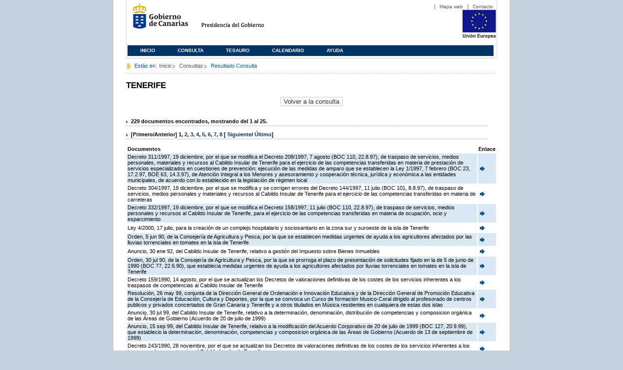

--- FILE ---
content_type: text/html;charset=ISO-8859-1
request_url: https://www3.gobiernodecanarias.org/juriscan/doconsultar.jsp;jsessionid=81D046835987D9D794B4DC46ED29D3ED.ajp13_plata1_appsrv1;jsessionid=7F6ECE437506D042D620F3D3481224F8.ajp13_plata1_appsrv1;jsessionid=0610B3D303C6EF9AFDD14E5962C47B47.ajp13_plata1_appsrv1;jsessionid=E6D0535806CB818F9AED6AF3CD375727.ajp13_plata1_appsrv1;jsessionid=82760F4E537F597158173395AECDF172.ajp13_plata1_appsrv1;jsessionid=0FECD3070F13B5A9053F960B56EC41F7.ajp13_plata1_appsrv1;jsessionid=63E8203CD232848D6219199FAD5352D5.ajp13_plata1_appsrv1;jsessionid=0A9CEDD8C7026052FB76368279CC13D7;jsessionid=DF8FB3090F10C01F003C64CBD6B51207;jsessionid=DF7D375E039D4E1F27920BA101941030;jsessionid=EB990339F12AAC5F16D2DC0CCD7B54E4;jsessionid=F503AEEAA720E6AEBAEF19D6BC1812C3?consultaTermino=2379&d-442930-p=1&restermino=TENERIFE
body_size: 39585
content:









<!DOCTYPE html PUBLIC "-//W3C//DTD XHTML 1.0 Transitional//EN" "http://www.w3.org/TR/xhtml1/DTD/xhtml1-transitional.dtd">



<html xmlns="http://www.w3.org/1999/xhtml" lang="es" xml:lang="es">
<head>
	<!-- InstanceBeginEditable name="doctitle" -->
	<title>Juriscan - Consultas - Gobierno de Canarias</title>
	<link href="https://www.gobiernodecanarias.org/gc/css/estilos.css" rel="stylesheet" type="text/css" media="screen" />
	<link href="https://www.gobiernodecanarias.org/gc/css/imprime.css" rel="stylesheet" type="text/css" media="print" />
	<link href="https://www.gobiernodecanarias.org/gc/css/voz.css" rel="stylesheet" type="text/css" media="aural" />
	<link rel="shortcut icon" href="https://www.gobiernodecanarias.org/gc/img/favicon.png" />
	<meta name="robots" content="all" />
	<meta http-equiv="Content-Type" content="text/html; charset=iso-8859-1">
	<script src="js/jquery.js"></script>
	<!-- InstanceEndEditable -->
<style type="text/css">
		.hidden{display:none}  
 
      .lista img {
		border: 0em;
		text-align: center!important;
	   }
      .lista a {
		text-align: center!important;
	   }	
    </style>

<script type="text/javascript" language="javascript">
function pinta(){
	cual=document.getElementById("_lista").rows;

	for(a=0;a<cual.length;a++){
		color(a);
	}

}
function color(b){
	if(b%2==0) {
		cual[b].style.backgroundColor="#ffffff";
	}else
		cual[b].style.backgroundColor="#dae8f3";

}

function enlace(id) {
	enlace="";
	if(id!=null){
		enlace = "ficha.jsp?id="+id;	
	}
	return enlace;
}

</script>
</head>

<body>
<body onload="pinta()">

<div id="principal_interior">
	<div id="head">
		

<!DOCTYPE html PUBLIC "-//W3C//DTD XHTML 1.0 Transitional//EN" "http://www.w3.org/TR/xhtml1/DTD/xhtml1-transitional.dtd">
<html xmlns="http://www.w3.org/1999/xhtml" lang="es" xml:lang="es">
<head>
	<!-- InstanceBeginEditable name="doctitle" -->
	<title>Juriscan - Gobierno de Canarias</title>
	<link href="https://www.gobiernodecanarias.org/gc/css/estilos.css" rel="stylesheet" type="text/css" media="screen" />
	<link href="https://www.gobiernodecanarias.org/gc/css/imprime.css" rel="stylesheet" type="text/css" media="print" />
	<link href="https://www.gobiernodecanarias.org/gc/css/voz.css" rel="stylesheet" type="text/css" media="aural" />
	<link rel="shortcut icon" href="https://www.gobiernodecanarias.org/gc/img/favicon.png" />
	<!-- InstanceEndEditable -->
	<meta name="robots" content="all" />
	<meta http-equiv="Content-Type" content="text/html; charset=iso-8859-1">	
</head>
<script>
(function(i,s,o,g,r,a,m){i['GoogleAnalyticsObject']=r;i[r]=i[r]||function(){
(i[r].q=i[r].q||[]).push(arguments)},i[r].l=1*new Date();a=s.createElement(o),
m=s.getElementsByTagName(o)[0];a.async=1;a.src=g;m.parentNode.insertBefore(a,m)
})(window,document,'script','//www.google-analytics.com/analytics.js','ga');
ga('create', 'UA-36043669-1', 'gobiernodecanarias.org');
ga('send', 'pageview');
</script>

<body>
	<!-- Inicio Listado superior y buscador -->
	<div id="bloq_menu">
		<div id="listado_superior" >
			<ul>
				<li><a href="http://www.gobcan.es/mapa.htm" target="_blank">Mapa web</a></li>
				<li><a href="contacto.jsp">Contacto</a></li>
			</ul>
		</div>
		<h1>
			<a href="/" title="Le lleva a la p&aacute;gina principal del Gobierno de Canarias">Gobierno de Canarias</a>
		</h1>
		<h2 class="cons-cpg" xml:space="preserve">
			<a accesskey="c" href="index.jsp" shape="rect" title="Le lleva a la página principal de la Presidencia del Gobierno (tecla de acceso: c)" xml:space="preserve">Presidencia del Gobierno</a>
		</h2>
		<div style="width: 353px; float:left; height: 74px;"></div>
		<div style="float: left; height: 74px">
			<a href="http://ec.europa.eu/regional_policy/es/" title="Pol&iacute;tica Regional de la Comisi&oacute;n Europea" target="_blank">
				<img alt="Logo Unión Europea" src="img/UE-color-60.png">
			</a>
		</div>
		<div class="menu">
	      	<ul class="men">
				<li class="inactive" accesskey="1" title="P&aacute;gina principal (tecla de acceso: 1)"><a href="index.jsp">Inicio</a></li>
				<li class="inactive" accesskey="2" title="Consulta (tecla de acceso: 2)"><a href="consultarAvanzada.jsp">Consulta</a></li>
				<li class="inactive" accesskey="3" title="Tesauro (tecla de acceso: 3)"><a href="tesauro.jsp">Tesauro</a></li>
				<li class="inactive" accesskey="4" title="Calendario (tecla de acceso: 4)"><a href="calendario.jsp">Calendario</a></li>
				<li class="inactive" accesskey="5" title="Ayuda (tecla de acceso: 5)"><a href="ayuda.jsp">Ayuda</a></li>
	      	</ul>
      	</div>
	</div>		
<!-- Fin Bloque Interior-->
</body>
<!-- InstanceEnd -->
</html>

	</div>
  <div id="migas">
	<p class="txt">Est&aacute;s en:</p>
       <ul>
         <li><a href="index.jsp">Inicio</a> </li>
         <li><a href="#" onclick="document.getElementById('consultarAvanzadaBreadCrumb').submit()">Consultas</a></li>
         <li>Resultado Consulta</li>
       </ul>
  </div>
	<hr class="oculto" />
	<!-- Fin Bloque Foto Cabecera-->
	<!-- Inicio Bloque Interior-->
	<div id="bloq_interior">
		<!--	<div class="bloq_izd">
			<div class="abajo" style="width: 153px">
				<h2 class="pesta_peke" style="width: 153px">Accesos Directos</h2>
				<div class="menu_izd" style="width: 153px">
					<ul class="nav">
						<li><a href="consultarAvanzada.jsp" >Consulta</a></LI>
			  			<li><a href="tesauro.jsp" >Tesauro</a></LI>
			  			<li><a href="calendario.jsp" >Calendario</a></LI>
			  			<li><a href="ayuda.jsp">Ayuda</a></LI>
					</ul>
				</div>
			</div>
			<div class="abajo" style="width: 153px">
				<h2 class="pesta_peke" style="width: 153px">Enlaces</h2>
				<div class="menu_izd" style="width: 153px">
					<ul class="nav">					
						<li>
							<a href="/libroazul/index.jsp">
							Leyes y Reglamentos de la Comunidad Autónoma de Canarias
							</a>
						</li>
						<li>
							<a href="http://www.cescanarias.org/">
							Consejo Económico y Social de Canarias
							</a> 
						</li>				
						<li>
							<a href="http://www.consultivodecanarias.org/">
							Consejo Consultivo de Canarias
							</a>
						</li>
						<li>
							<a href="http://www.poderjudicial.es/eversuite/GetRecords?Template=default">
							Centro de Documentación Judicial
							</a>
						</li>
					</ul>
					<ul class="menu_lat">
						<li class="conimg">							
							<img src="art/des_buzon.jpg" alt="Sugerencias" /><a href="contacto.jsp">Buzón de consultas y aportaciones</a></li>
						</li>												
					</ul>
				</div>
			</div>
		</div>		
-->			
		<!-- Inicio Bloque Central -->
		<div>
		<!-- Inicio Bloque Central -->
		<div>
			
			<h2 class="pesta_grande" xml:space="preserve" style="margin:0 -10px 0 0" align="left">TENERIFE</h2>
			<center>
			<input type="submit" onclick="document.getElementById('consultarAvanzadaBreadCrumb').submit()" value="Volver a la consulta"/>
			</center>
			<div class="conten" xml:space="preserve">
				
						<h3> 229 documentos encontrados, mostrando del 1 al 25. </h3><h3> [Primero/Anterior] <strong>1</strong>, <a href="/juriscan/doconsultar.jsp;jsessionid=81D046835987D9D794B4DC46ED29D3ED.ajp13_plata1_appsrv1;jsessionid=7F6ECE437506D042D620F3D3481224F8.ajp13_plata1_appsrv1;jsessionid=0610B3D303C6EF9AFDD14E5962C47B47.ajp13_plata1_appsrv1;jsessionid=E6D0535806CB818F9AED6AF3CD375727.ajp13_plata1_appsrv1;jsessionid=82760F4E537F597158173395AECDF172.ajp13_plata1_appsrv1;jsessionid=0FECD3070F13B5A9053F960B56EC41F7.ajp13_plata1_appsrv1;jsessionid=63E8203CD232848D6219199FAD5352D5.ajp13_plata1_appsrv1;jsessionid=0A9CEDD8C7026052FB76368279CC13D7;jsessionid=DF8FB3090F10C01F003C64CBD6B51207;jsessionid=DF7D375E039D4E1F27920BA101941030;jsessionid=EB990339F12AAC5F16D2DC0CCD7B54E4;jsessionid=F503AEEAA720E6AEBAEF19D6BC1812C3;jsessionid=08E62F38CE12CC2638693F2E294BB19C?consultaTermino=2379&amp;d-442930-p=2&amp;restermino=TENERIFE" title="Go to page 2">2</a>, <a href="/juriscan/doconsultar.jsp;jsessionid=81D046835987D9D794B4DC46ED29D3ED.ajp13_plata1_appsrv1;jsessionid=7F6ECE437506D042D620F3D3481224F8.ajp13_plata1_appsrv1;jsessionid=0610B3D303C6EF9AFDD14E5962C47B47.ajp13_plata1_appsrv1;jsessionid=E6D0535806CB818F9AED6AF3CD375727.ajp13_plata1_appsrv1;jsessionid=82760F4E537F597158173395AECDF172.ajp13_plata1_appsrv1;jsessionid=0FECD3070F13B5A9053F960B56EC41F7.ajp13_plata1_appsrv1;jsessionid=63E8203CD232848D6219199FAD5352D5.ajp13_plata1_appsrv1;jsessionid=0A9CEDD8C7026052FB76368279CC13D7;jsessionid=DF8FB3090F10C01F003C64CBD6B51207;jsessionid=DF7D375E039D4E1F27920BA101941030;jsessionid=EB990339F12AAC5F16D2DC0CCD7B54E4;jsessionid=F503AEEAA720E6AEBAEF19D6BC1812C3;jsessionid=08E62F38CE12CC2638693F2E294BB19C?consultaTermino=2379&amp;d-442930-p=3&amp;restermino=TENERIFE" title="Go to page 3">3</a>, <a href="/juriscan/doconsultar.jsp;jsessionid=81D046835987D9D794B4DC46ED29D3ED.ajp13_plata1_appsrv1;jsessionid=7F6ECE437506D042D620F3D3481224F8.ajp13_plata1_appsrv1;jsessionid=0610B3D303C6EF9AFDD14E5962C47B47.ajp13_plata1_appsrv1;jsessionid=E6D0535806CB818F9AED6AF3CD375727.ajp13_plata1_appsrv1;jsessionid=82760F4E537F597158173395AECDF172.ajp13_plata1_appsrv1;jsessionid=0FECD3070F13B5A9053F960B56EC41F7.ajp13_plata1_appsrv1;jsessionid=63E8203CD232848D6219199FAD5352D5.ajp13_plata1_appsrv1;jsessionid=0A9CEDD8C7026052FB76368279CC13D7;jsessionid=DF8FB3090F10C01F003C64CBD6B51207;jsessionid=DF7D375E039D4E1F27920BA101941030;jsessionid=EB990339F12AAC5F16D2DC0CCD7B54E4;jsessionid=F503AEEAA720E6AEBAEF19D6BC1812C3;jsessionid=08E62F38CE12CC2638693F2E294BB19C?consultaTermino=2379&amp;d-442930-p=4&amp;restermino=TENERIFE" title="Go to page 4">4</a>, <a href="/juriscan/doconsultar.jsp;jsessionid=81D046835987D9D794B4DC46ED29D3ED.ajp13_plata1_appsrv1;jsessionid=7F6ECE437506D042D620F3D3481224F8.ajp13_plata1_appsrv1;jsessionid=0610B3D303C6EF9AFDD14E5962C47B47.ajp13_plata1_appsrv1;jsessionid=E6D0535806CB818F9AED6AF3CD375727.ajp13_plata1_appsrv1;jsessionid=82760F4E537F597158173395AECDF172.ajp13_plata1_appsrv1;jsessionid=0FECD3070F13B5A9053F960B56EC41F7.ajp13_plata1_appsrv1;jsessionid=63E8203CD232848D6219199FAD5352D5.ajp13_plata1_appsrv1;jsessionid=0A9CEDD8C7026052FB76368279CC13D7;jsessionid=DF8FB3090F10C01F003C64CBD6B51207;jsessionid=DF7D375E039D4E1F27920BA101941030;jsessionid=EB990339F12AAC5F16D2DC0CCD7B54E4;jsessionid=F503AEEAA720E6AEBAEF19D6BC1812C3;jsessionid=08E62F38CE12CC2638693F2E294BB19C?consultaTermino=2379&amp;d-442930-p=5&amp;restermino=TENERIFE" title="Go to page 5">5</a>, <a href="/juriscan/doconsultar.jsp;jsessionid=81D046835987D9D794B4DC46ED29D3ED.ajp13_plata1_appsrv1;jsessionid=7F6ECE437506D042D620F3D3481224F8.ajp13_plata1_appsrv1;jsessionid=0610B3D303C6EF9AFDD14E5962C47B47.ajp13_plata1_appsrv1;jsessionid=E6D0535806CB818F9AED6AF3CD375727.ajp13_plata1_appsrv1;jsessionid=82760F4E537F597158173395AECDF172.ajp13_plata1_appsrv1;jsessionid=0FECD3070F13B5A9053F960B56EC41F7.ajp13_plata1_appsrv1;jsessionid=63E8203CD232848D6219199FAD5352D5.ajp13_plata1_appsrv1;jsessionid=0A9CEDD8C7026052FB76368279CC13D7;jsessionid=DF8FB3090F10C01F003C64CBD6B51207;jsessionid=DF7D375E039D4E1F27920BA101941030;jsessionid=EB990339F12AAC5F16D2DC0CCD7B54E4;jsessionid=F503AEEAA720E6AEBAEF19D6BC1812C3;jsessionid=08E62F38CE12CC2638693F2E294BB19C?consultaTermino=2379&amp;d-442930-p=6&amp;restermino=TENERIFE" title="Go to page 6">6</a>, <a href="/juriscan/doconsultar.jsp;jsessionid=81D046835987D9D794B4DC46ED29D3ED.ajp13_plata1_appsrv1;jsessionid=7F6ECE437506D042D620F3D3481224F8.ajp13_plata1_appsrv1;jsessionid=0610B3D303C6EF9AFDD14E5962C47B47.ajp13_plata1_appsrv1;jsessionid=E6D0535806CB818F9AED6AF3CD375727.ajp13_plata1_appsrv1;jsessionid=82760F4E537F597158173395AECDF172.ajp13_plata1_appsrv1;jsessionid=0FECD3070F13B5A9053F960B56EC41F7.ajp13_plata1_appsrv1;jsessionid=63E8203CD232848D6219199FAD5352D5.ajp13_plata1_appsrv1;jsessionid=0A9CEDD8C7026052FB76368279CC13D7;jsessionid=DF8FB3090F10C01F003C64CBD6B51207;jsessionid=DF7D375E039D4E1F27920BA101941030;jsessionid=EB990339F12AAC5F16D2DC0CCD7B54E4;jsessionid=F503AEEAA720E6AEBAEF19D6BC1812C3;jsessionid=08E62F38CE12CC2638693F2E294BB19C?consultaTermino=2379&amp;d-442930-p=7&amp;restermino=TENERIFE" title="Go to page 7">7</a>, <a href="/juriscan/doconsultar.jsp;jsessionid=81D046835987D9D794B4DC46ED29D3ED.ajp13_plata1_appsrv1;jsessionid=7F6ECE437506D042D620F3D3481224F8.ajp13_plata1_appsrv1;jsessionid=0610B3D303C6EF9AFDD14E5962C47B47.ajp13_plata1_appsrv1;jsessionid=E6D0535806CB818F9AED6AF3CD375727.ajp13_plata1_appsrv1;jsessionid=82760F4E537F597158173395AECDF172.ajp13_plata1_appsrv1;jsessionid=0FECD3070F13B5A9053F960B56EC41F7.ajp13_plata1_appsrv1;jsessionid=63E8203CD232848D6219199FAD5352D5.ajp13_plata1_appsrv1;jsessionid=0A9CEDD8C7026052FB76368279CC13D7;jsessionid=DF8FB3090F10C01F003C64CBD6B51207;jsessionid=DF7D375E039D4E1F27920BA101941030;jsessionid=EB990339F12AAC5F16D2DC0CCD7B54E4;jsessionid=F503AEEAA720E6AEBAEF19D6BC1812C3;jsessionid=08E62F38CE12CC2638693F2E294BB19C?consultaTermino=2379&amp;d-442930-p=8&amp;restermino=TENERIFE" title="Go to page 8">8</a> [ <a href="/juriscan/doconsultar.jsp;jsessionid=81D046835987D9D794B4DC46ED29D3ED.ajp13_plata1_appsrv1;jsessionid=7F6ECE437506D042D620F3D3481224F8.ajp13_plata1_appsrv1;jsessionid=0610B3D303C6EF9AFDD14E5962C47B47.ajp13_plata1_appsrv1;jsessionid=E6D0535806CB818F9AED6AF3CD375727.ajp13_plata1_appsrv1;jsessionid=82760F4E537F597158173395AECDF172.ajp13_plata1_appsrv1;jsessionid=0FECD3070F13B5A9053F960B56EC41F7.ajp13_plata1_appsrv1;jsessionid=63E8203CD232848D6219199FAD5352D5.ajp13_plata1_appsrv1;jsessionid=0A9CEDD8C7026052FB76368279CC13D7;jsessionid=DF8FB3090F10C01F003C64CBD6B51207;jsessionid=DF7D375E039D4E1F27920BA101941030;jsessionid=EB990339F12AAC5F16D2DC0CCD7B54E4;jsessionid=F503AEEAA720E6AEBAEF19D6BC1812C3;jsessionid=08E62F38CE12CC2638693F2E294BB19C?consultaTermino=2379&amp;d-442930-p=2&amp;restermino=TENERIFE">Siguiente</a>/ <a href="/juriscan/doconsultar.jsp;jsessionid=81D046835987D9D794B4DC46ED29D3ED.ajp13_plata1_appsrv1;jsessionid=7F6ECE437506D042D620F3D3481224F8.ajp13_plata1_appsrv1;jsessionid=0610B3D303C6EF9AFDD14E5962C47B47.ajp13_plata1_appsrv1;jsessionid=E6D0535806CB818F9AED6AF3CD375727.ajp13_plata1_appsrv1;jsessionid=82760F4E537F597158173395AECDF172.ajp13_plata1_appsrv1;jsessionid=0FECD3070F13B5A9053F960B56EC41F7.ajp13_plata1_appsrv1;jsessionid=63E8203CD232848D6219199FAD5352D5.ajp13_plata1_appsrv1;jsessionid=0A9CEDD8C7026052FB76368279CC13D7;jsessionid=DF8FB3090F10C01F003C64CBD6B51207;jsessionid=DF7D375E039D4E1F27920BA101941030;jsessionid=EB990339F12AAC5F16D2DC0CCD7B54E4;jsessionid=F503AEEAA720E6AEBAEF19D6BC1812C3;jsessionid=08E62F38CE12CC2638693F2E294BB19C?consultaTermino=2379&amp;d-442930-p=10&amp;restermino=TENERIFE">Último</a>] </h3>
<table class="lista" id="_lista">
<thead>
<tr>
<th>Documentos</th>
<th>Enlace</th></tr></thead>
<tbody>
<tr class="odd">
<td>
									Decreto 311/1997, 19 diciembre, por el que se modifica el Decreto 208/1997, 7 agosto (BOC 110, 22.8.97), de traspaso de servicios, medios personales, materiales y recursos al Cabildo Insular de Tenerife para el ejercicio de las competencias transferidas en materia de prestación de servicios especializados en cuestiones de prevención; ejecución de las medidas de amparo que se establecen la Ley 1/1997, 7 febrero (BOC 23, 17.2.97, BOE 63, 14.3.97), de Atención Integral a los Menores y asesoramiento y cooperación técnica, jurídica y económica a las entidades municipales, de acuerdo con lo establecido en la legislación de régimen local 
								</td>
<td>
									<a href="ficha.jsp?id=921&from=0&nreg=25&materiasop=&materias1=&materias2=&rango1=&rango2=&titulo=&desdeemi=&hastaemi=&ordendesc=&orden=&numdisp=0&tituloAux="><img src="img/goto.png" title="Ir a la Ficha " /> </a>
								</td></tr>
<tr class="even">
<td>
									Decreto 304/1997, 19 diciembre, por el que se modifica y se corrigen errores del Decreto 144/1997, 11 julio (BOC 101, 8.8.97), de traspaso de servicios, medios personales y materiales y recursos al Cabildo Insular de Tenerife para el ejercicio de las competencias transferidas en materia de carreteras 
								</td>
<td>
									<a href="ficha.jsp?id=928&from=0&nreg=25&materiasop=&materias1=&materias2=&rango1=&rango2=&titulo=&desdeemi=&hastaemi=&ordendesc=&orden=&numdisp=0&tituloAux="><img src="img/goto.png" title="Ir a la Ficha " /> </a>
								</td></tr>
<tr class="odd">
<td>
									Decreto 332/1997, 19 diciembre, por el que se modifica el Decreto 158/1997, 11 julio (BOC 110, 22.8.97), de traspaso de servicios, medios personales y recursos al Cabildo Insular de Tenerife, para el ejercicio de las competencias transferidas en materia de ocupación, ocio y esparcimiento 
								</td>
<td>
									<a href="ficha.jsp?id=934&from=0&nreg=25&materiasop=&materias1=&materias2=&rango1=&rango2=&titulo=&desdeemi=&hastaemi=&ordendesc=&orden=&numdisp=0&tituloAux="><img src="img/goto.png" title="Ir a la Ficha " /> </a>
								</td></tr>
<tr class="even">
<td>
									Ley 4/2000, 17 julio, para la creación de un complejo hospitalario y sociosanitario en la zona sur y suroeste de la isla de Tenerife 
								</td>
<td>
									<a href="ficha.jsp?id=1781&from=0&nreg=25&materiasop=&materias1=&materias2=&rango1=&rango2=&titulo=&desdeemi=&hastaemi=&ordendesc=&orden=&numdisp=0&tituloAux="><img src="img/goto.png" title="Ir a la Ficha " /> </a>
								</td></tr>
<tr class="odd">
<td>
									Orden, 5 jun 90, de la Consejería de Agricultura y Pesca, por la que se establecen medidas urgentes de ayuda a los agricultores afectados por las lluvias torrenciales en tomates en la isla de Tenerife 
								</td>
<td>
									<a href="ficha.jsp?id=2238&from=0&nreg=25&materiasop=&materias1=&materias2=&rango1=&rango2=&titulo=&desdeemi=&hastaemi=&ordendesc=&orden=&numdisp=0&tituloAux="><img src="img/goto.png" title="Ir a la Ficha " /> </a>
								</td></tr>
<tr class="even">
<td>
									Anuncio, 30 ene 92, del Cabildo Insular de Tenerife, relativo a gestión del Impuesto sobre Bienes Inmuebles 
								</td>
<td>
									<a href="ficha.jsp?id=3628&from=0&nreg=25&materiasop=&materias1=&materias2=&rango1=&rango2=&titulo=&desdeemi=&hastaemi=&ordendesc=&orden=&numdisp=0&tituloAux="><img src="img/goto.png" title="Ir a la Ficha " /> </a>
								</td></tr>
<tr class="odd">
<td>
									Orden, 30 jul 90, de la Consejería de Agricultura y Pesca, por la que se prorroga el plazo de presentación de solicitudes fijado en la de 5 de junio de 1990 (BOC 77, 22.6.90), que establecia medidas urgentes de ayuda a los agricultores afectados por lluvias torrenciales en tomates en la isla de Tenerife 
								</td>
<td>
									<a href="ficha.jsp?id=4114&from=0&nreg=25&materiasop=&materias1=&materias2=&rango1=&rango2=&titulo=&desdeemi=&hastaemi=&ordendesc=&orden=&numdisp=0&tituloAux="><img src="img/goto.png" title="Ir a la Ficha " /> </a>
								</td></tr>
<tr class="even">
<td>
									Decreto 159/1990, 14 agosto, por el que se actualizan los Decretos de valoraciones definitivas de los costes de los servicios inherentes a los traspasos de competencias al Cabildo Insular de Tenerife 
								</td>
<td>
									<a href="ficha.jsp?id=4214&from=0&nreg=25&materiasop=&materias1=&materias2=&rango1=&rango2=&titulo=&desdeemi=&hastaemi=&ordendesc=&orden=&numdisp=0&tituloAux="><img src="img/goto.png" title="Ir a la Ficha " /> </a>
								</td></tr>
<tr class="odd">
<td>
									Resolución, 26 may 99, conjunta de la Dirección General de Ordenación e Innovación Educativa y de la Dirección General de Promoción Educativa de la Consejería de Educación, Cultura y Deportes, por la que se convoca un Curso de formación Musico-Coral dirigido al profesorado de centros publicos y privados concertados de Gran Canaria y Tenerife y a otros titulados en Música residentes en cualquiera de estas dos islas 
								</td>
<td>
									<a href="ficha.jsp?id=4471&from=0&nreg=25&materiasop=&materias1=&materias2=&rango1=&rango2=&titulo=&desdeemi=&hastaemi=&ordendesc=&orden=&numdisp=0&tituloAux="><img src="img/goto.png" title="Ir a la Ficha " /> </a>
								</td></tr>
<tr class="even">
<td>
									Anuncio, 30 jul 99, del Cabildo Insular de Tenerife, relativo a la determinación, denominación, distribución de competencias y composicion orgánica de las Áreas de Gobierno (Acuerdo de 20 de julio de 1999) 
								</td>
<td>
									<a href="ficha.jsp?id=4778&from=0&nreg=25&materiasop=&materias1=&materias2=&rango1=&rango2=&titulo=&desdeemi=&hastaemi=&ordendesc=&orden=&numdisp=0&tituloAux="><img src="img/goto.png" title="Ir a la Ficha " /> </a>
								</td></tr>
<tr class="odd">
<td>
									Anuncio, 15 sep 99, del Cabildo Insular de Tenerife, relativo a la modificación del Acuerdo Corporativo de 20 de julio de 1999 (BOC 127, 20.9.99), que establecio la determinación, denominación, competencias y composicion orgánica de las Áreas de Gobierno (Acuerdo de 13 de septiembre de 1999) 
								</td>
<td>
									<a href="ficha.jsp?id=4780&from=0&nreg=25&materiasop=&materias1=&materias2=&rango1=&rango2=&titulo=&desdeemi=&hastaemi=&ordendesc=&orden=&numdisp=0&tituloAux="><img src="img/goto.png" title="Ir a la Ficha " /> </a>
								</td></tr>
<tr class="even">
<td>
									Decreto 243/1990, 28 noviembre, por el que se actualizan los Decretos de valoraciones definitivas de los costes de los servicios inherentes a los traspasos de competencias al Cabildo Insular de Tenerife 
								</td>
<td>
									<a href="ficha.jsp?id=4788&from=0&nreg=25&materiasop=&materias1=&materias2=&rango1=&rango2=&titulo=&desdeemi=&hastaemi=&ordendesc=&orden=&numdisp=0&tituloAux="><img src="img/goto.png" title="Ir a la Ficha " /> </a>
								</td></tr>
<tr class="odd">
<td>
									Ley 3/2000, 17 julio, para la creación de un complejo hospitalario y sociosanitario en la zona norte de la isla de Tenerife 
								</td>
<td>
									<a href="ficha.jsp?id=5419&from=0&nreg=25&materiasop=&materias1=&materias2=&rango1=&rango2=&titulo=&desdeemi=&hastaemi=&ordendesc=&orden=&numdisp=0&tituloAux="><img src="img/goto.png" title="Ir a la Ficha " /> </a>
								</td></tr>
<tr class="even">
<td>
									Decreto 115/1992, 9 julio, por el que se aprueba el Estatuto del Consejo Insular de Aguas de Tenerife 
								</td>
<td>
									<a href="ficha.jsp?id=5548&from=0&nreg=25&materiasop=&materias1=&materias2=&rango1=&rango2=&titulo=&desdeemi=&hastaemi=&ordendesc=&orden=&numdisp=0&tituloAux="><img src="img/goto.png" title="Ir a la Ficha " /> </a>
								</td></tr>
<tr class="odd">
<td>
									Decreto 550/1984, 2 julio, sobre normas urgentes de regulación de la actividad pesquera en aguas de las islas de Tenerife, La Gomera y El Hierro 
								</td>
<td>
									<a href="ficha.jsp?id=6135&from=0&nreg=25&materiasop=&materias1=&materias2=&rango1=&rango2=&titulo=&desdeemi=&hastaemi=&ordendesc=&orden=&numdisp=0&tituloAux="><img src="img/goto.png" title="Ir a la Ficha " /> </a>
								</td></tr>
<tr class="even">
<td>
									Resolución, 18 oct 2000, del Director del Instituto Canario de Administración Pública (ICAP) de la Consejería de Presidencia, por la que se convocan cursos para directivos de las Corporaciones Locales, incluidos en el Plan de Formación para el año 2000 
								</td>
<td>
									<a href="ficha.jsp?id=7133&from=0&nreg=25&materiasop=&materias1=&materias2=&rango1=&rango2=&titulo=&desdeemi=&hastaemi=&ordendesc=&orden=&numdisp=0&tituloAux="><img src="img/goto.png" title="Ir a la Ficha " /> </a>
								</td></tr>
<tr class="odd">
<td>
									Reglamento orgánico, 31 may 91, del Cabildo Insular de Tenerife 
								</td>
<td>
									<a href="ficha.jsp?id=7926&from=0&nreg=25&materiasop=&materias1=&materias2=&rango1=&rango2=&titulo=&desdeemi=&hastaemi=&ordendesc=&orden=&numdisp=0&tituloAux="><img src="img/goto.png" title="Ir a la Ficha " /> </a>
								</td></tr>
<tr class="even">
<td>
									Decreto 116/1991, 5 junio, sobre subvención al transporte de trigo y harina panificable desde Gran Canaria o Tenerife hasta las restantes islas del Archipiélago 
								</td>
<td>
									<a href="ficha.jsp?id=7938&from=0&nreg=25&materiasop=&materias1=&materias2=&rango1=&rango2=&titulo=&desdeemi=&hastaemi=&ordendesc=&orden=&numdisp=0&tituloAux="><img src="img/goto.png" title="Ir a la Ficha " /> </a>
								</td></tr>
<tr class="odd">
<td>
									Orden, 17 jun 91, de la Consejería de Turismo y Transportes, por la que se desarrolla el Decreto 116/1991, 5 junio (BOC 80, 17.6.91), de subvenciones al trigo y la harina trasladados desde Gran Canaria y Tenerife a las otras islas, durante los años 1989 y 1990 
								</td>
<td>
									<a href="ficha.jsp?id=7945&from=0&nreg=25&materiasop=&materias1=&materias2=&rango1=&rango2=&titulo=&desdeemi=&hastaemi=&ordendesc=&orden=&numdisp=0&tituloAux="><img src="img/goto.png" title="Ir a la Ficha " /> </a>
								</td></tr>
<tr class="even">
<td>
									Anuncio, 27 sep 91, del Cabildo Insular de Tenerife, por el que se hace pública la delegación de competencias en materia de espectáculos públicos 
								</td>
<td>
									<a href="ficha.jsp?id=8400&from=0&nreg=25&materiasop=&materias1=&materias2=&rango1=&rango2=&titulo=&desdeemi=&hastaemi=&ordendesc=&orden=&numdisp=0&tituloAux="><img src="img/goto.png" title="Ir a la Ficha " /> </a>
								</td></tr>
<tr class="odd">
<td>
									Decreto 113/1986, 26 junio, por el que se establece y regula el Comité de Coordinación para el desarrollo integral de la zona de medianías de Tenerife 
								</td>
<td>
									<a href="ficha.jsp?id=8428&from=0&nreg=25&materiasop=&materias1=&materias2=&rango1=&rango2=&titulo=&desdeemi=&hastaemi=&ordendesc=&orden=&numdisp=0&tituloAux="><img src="img/goto.png" title="Ir a la Ficha " /> </a>
								</td></tr>
<tr class="even">
<td>
									Decreto 115/1986, 26 junio, por el que se crean Escuelas oficiales de Idiomas en Las Palmas de Gran Canaria y Santa Cruz de Tenerife 
								</td>
<td>
									<a href="ficha.jsp?id=8435&from=0&nreg=25&materiasop=&materias1=&materias2=&rango1=&rango2=&titulo=&desdeemi=&hastaemi=&ordendesc=&orden=&numdisp=0&tituloAux="><img src="img/goto.png" title="Ir a la Ficha " /> </a>
								</td></tr>
<tr class="odd">
<td>
									Decreto 56/1986, 4 abril, por el que se planifican los juegos y apuestas en Canarias 
								</td>
<td>
									<a href="ficha.jsp?id=8817&from=0&nreg=25&materiasop=&materias1=&materias2=&rango1=&rango2=&titulo=&desdeemi=&hastaemi=&ordendesc=&orden=&numdisp=0&tituloAux="><img src="img/goto.png" title="Ir a la Ficha " /> </a>
								</td></tr>
<tr class="even">
<td>
									Resolución, 4 oct 85, de la Dirección general de Ordenación Educativa de la Consejería de Educación, por la que se convoca el III Concurso Canarias en los centros escolares, en colaboración con los Cabildos insulares de Gran Canaria y Tenerife 
								</td>
<td>
									<a href="ficha.jsp?id=9121&from=0&nreg=25&materiasop=&materias1=&materias2=&rango1=&rango2=&titulo=&desdeemi=&hastaemi=&ordendesc=&orden=&numdisp=0&tituloAux="><img src="img/goto.png" title="Ir a la Ficha " /> </a>
								</td></tr>
<tr class="odd">
<td>
									Anuncio, 10 abr 89, del Centro de Estudios de Administración Local, Instituto Canario de Administración Pública de la Consejería de la Presidencia, por la que se convoca un curso sobre Jornadas de Derecho Urbanístico de Tenerife 
								</td>
<td>
									<a href="ficha.jsp?id=9557&from=0&nreg=25&materiasop=&materias1=&materias2=&rango1=&rango2=&titulo=&desdeemi=&hastaemi=&ordendesc=&orden=&numdisp=0&tituloAux="><img src="img/goto.png" title="Ir a la Ficha " /> </a>
								</td></tr></tbody></table><h3> 229 documentos encontrados, mostrando del 1 al 25. </h3><h3> [Primero/Anterior] <strong>1</strong>, <a href="/juriscan/doconsultar.jsp;jsessionid=81D046835987D9D794B4DC46ED29D3ED.ajp13_plata1_appsrv1;jsessionid=7F6ECE437506D042D620F3D3481224F8.ajp13_plata1_appsrv1;jsessionid=0610B3D303C6EF9AFDD14E5962C47B47.ajp13_plata1_appsrv1;jsessionid=E6D0535806CB818F9AED6AF3CD375727.ajp13_plata1_appsrv1;jsessionid=82760F4E537F597158173395AECDF172.ajp13_plata1_appsrv1;jsessionid=0FECD3070F13B5A9053F960B56EC41F7.ajp13_plata1_appsrv1;jsessionid=63E8203CD232848D6219199FAD5352D5.ajp13_plata1_appsrv1;jsessionid=0A9CEDD8C7026052FB76368279CC13D7;jsessionid=DF8FB3090F10C01F003C64CBD6B51207;jsessionid=DF7D375E039D4E1F27920BA101941030;jsessionid=EB990339F12AAC5F16D2DC0CCD7B54E4;jsessionid=F503AEEAA720E6AEBAEF19D6BC1812C3;jsessionid=08E62F38CE12CC2638693F2E294BB19C?consultaTermino=2379&amp;d-442930-p=2&amp;restermino=TENERIFE" title="Go to page 2">2</a>, <a href="/juriscan/doconsultar.jsp;jsessionid=81D046835987D9D794B4DC46ED29D3ED.ajp13_plata1_appsrv1;jsessionid=7F6ECE437506D042D620F3D3481224F8.ajp13_plata1_appsrv1;jsessionid=0610B3D303C6EF9AFDD14E5962C47B47.ajp13_plata1_appsrv1;jsessionid=E6D0535806CB818F9AED6AF3CD375727.ajp13_plata1_appsrv1;jsessionid=82760F4E537F597158173395AECDF172.ajp13_plata1_appsrv1;jsessionid=0FECD3070F13B5A9053F960B56EC41F7.ajp13_plata1_appsrv1;jsessionid=63E8203CD232848D6219199FAD5352D5.ajp13_plata1_appsrv1;jsessionid=0A9CEDD8C7026052FB76368279CC13D7;jsessionid=DF8FB3090F10C01F003C64CBD6B51207;jsessionid=DF7D375E039D4E1F27920BA101941030;jsessionid=EB990339F12AAC5F16D2DC0CCD7B54E4;jsessionid=F503AEEAA720E6AEBAEF19D6BC1812C3;jsessionid=08E62F38CE12CC2638693F2E294BB19C?consultaTermino=2379&amp;d-442930-p=3&amp;restermino=TENERIFE" title="Go to page 3">3</a>, <a href="/juriscan/doconsultar.jsp;jsessionid=81D046835987D9D794B4DC46ED29D3ED.ajp13_plata1_appsrv1;jsessionid=7F6ECE437506D042D620F3D3481224F8.ajp13_plata1_appsrv1;jsessionid=0610B3D303C6EF9AFDD14E5962C47B47.ajp13_plata1_appsrv1;jsessionid=E6D0535806CB818F9AED6AF3CD375727.ajp13_plata1_appsrv1;jsessionid=82760F4E537F597158173395AECDF172.ajp13_plata1_appsrv1;jsessionid=0FECD3070F13B5A9053F960B56EC41F7.ajp13_plata1_appsrv1;jsessionid=63E8203CD232848D6219199FAD5352D5.ajp13_plata1_appsrv1;jsessionid=0A9CEDD8C7026052FB76368279CC13D7;jsessionid=DF8FB3090F10C01F003C64CBD6B51207;jsessionid=DF7D375E039D4E1F27920BA101941030;jsessionid=EB990339F12AAC5F16D2DC0CCD7B54E4;jsessionid=F503AEEAA720E6AEBAEF19D6BC1812C3;jsessionid=08E62F38CE12CC2638693F2E294BB19C?consultaTermino=2379&amp;d-442930-p=4&amp;restermino=TENERIFE" title="Go to page 4">4</a>, <a href="/juriscan/doconsultar.jsp;jsessionid=81D046835987D9D794B4DC46ED29D3ED.ajp13_plata1_appsrv1;jsessionid=7F6ECE437506D042D620F3D3481224F8.ajp13_plata1_appsrv1;jsessionid=0610B3D303C6EF9AFDD14E5962C47B47.ajp13_plata1_appsrv1;jsessionid=E6D0535806CB818F9AED6AF3CD375727.ajp13_plata1_appsrv1;jsessionid=82760F4E537F597158173395AECDF172.ajp13_plata1_appsrv1;jsessionid=0FECD3070F13B5A9053F960B56EC41F7.ajp13_plata1_appsrv1;jsessionid=63E8203CD232848D6219199FAD5352D5.ajp13_plata1_appsrv1;jsessionid=0A9CEDD8C7026052FB76368279CC13D7;jsessionid=DF8FB3090F10C01F003C64CBD6B51207;jsessionid=DF7D375E039D4E1F27920BA101941030;jsessionid=EB990339F12AAC5F16D2DC0CCD7B54E4;jsessionid=F503AEEAA720E6AEBAEF19D6BC1812C3;jsessionid=08E62F38CE12CC2638693F2E294BB19C?consultaTermino=2379&amp;d-442930-p=5&amp;restermino=TENERIFE" title="Go to page 5">5</a>, <a href="/juriscan/doconsultar.jsp;jsessionid=81D046835987D9D794B4DC46ED29D3ED.ajp13_plata1_appsrv1;jsessionid=7F6ECE437506D042D620F3D3481224F8.ajp13_plata1_appsrv1;jsessionid=0610B3D303C6EF9AFDD14E5962C47B47.ajp13_plata1_appsrv1;jsessionid=E6D0535806CB818F9AED6AF3CD375727.ajp13_plata1_appsrv1;jsessionid=82760F4E537F597158173395AECDF172.ajp13_plata1_appsrv1;jsessionid=0FECD3070F13B5A9053F960B56EC41F7.ajp13_plata1_appsrv1;jsessionid=63E8203CD232848D6219199FAD5352D5.ajp13_plata1_appsrv1;jsessionid=0A9CEDD8C7026052FB76368279CC13D7;jsessionid=DF8FB3090F10C01F003C64CBD6B51207;jsessionid=DF7D375E039D4E1F27920BA101941030;jsessionid=EB990339F12AAC5F16D2DC0CCD7B54E4;jsessionid=F503AEEAA720E6AEBAEF19D6BC1812C3;jsessionid=08E62F38CE12CC2638693F2E294BB19C?consultaTermino=2379&amp;d-442930-p=6&amp;restermino=TENERIFE" title="Go to page 6">6</a>, <a href="/juriscan/doconsultar.jsp;jsessionid=81D046835987D9D794B4DC46ED29D3ED.ajp13_plata1_appsrv1;jsessionid=7F6ECE437506D042D620F3D3481224F8.ajp13_plata1_appsrv1;jsessionid=0610B3D303C6EF9AFDD14E5962C47B47.ajp13_plata1_appsrv1;jsessionid=E6D0535806CB818F9AED6AF3CD375727.ajp13_plata1_appsrv1;jsessionid=82760F4E537F597158173395AECDF172.ajp13_plata1_appsrv1;jsessionid=0FECD3070F13B5A9053F960B56EC41F7.ajp13_plata1_appsrv1;jsessionid=63E8203CD232848D6219199FAD5352D5.ajp13_plata1_appsrv1;jsessionid=0A9CEDD8C7026052FB76368279CC13D7;jsessionid=DF8FB3090F10C01F003C64CBD6B51207;jsessionid=DF7D375E039D4E1F27920BA101941030;jsessionid=EB990339F12AAC5F16D2DC0CCD7B54E4;jsessionid=F503AEEAA720E6AEBAEF19D6BC1812C3;jsessionid=08E62F38CE12CC2638693F2E294BB19C?consultaTermino=2379&amp;d-442930-p=7&amp;restermino=TENERIFE" title="Go to page 7">7</a>, <a href="/juriscan/doconsultar.jsp;jsessionid=81D046835987D9D794B4DC46ED29D3ED.ajp13_plata1_appsrv1;jsessionid=7F6ECE437506D042D620F3D3481224F8.ajp13_plata1_appsrv1;jsessionid=0610B3D303C6EF9AFDD14E5962C47B47.ajp13_plata1_appsrv1;jsessionid=E6D0535806CB818F9AED6AF3CD375727.ajp13_plata1_appsrv1;jsessionid=82760F4E537F597158173395AECDF172.ajp13_plata1_appsrv1;jsessionid=0FECD3070F13B5A9053F960B56EC41F7.ajp13_plata1_appsrv1;jsessionid=63E8203CD232848D6219199FAD5352D5.ajp13_plata1_appsrv1;jsessionid=0A9CEDD8C7026052FB76368279CC13D7;jsessionid=DF8FB3090F10C01F003C64CBD6B51207;jsessionid=DF7D375E039D4E1F27920BA101941030;jsessionid=EB990339F12AAC5F16D2DC0CCD7B54E4;jsessionid=F503AEEAA720E6AEBAEF19D6BC1812C3;jsessionid=08E62F38CE12CC2638693F2E294BB19C?consultaTermino=2379&amp;d-442930-p=8&amp;restermino=TENERIFE" title="Go to page 8">8</a> [ <a href="/juriscan/doconsultar.jsp;jsessionid=81D046835987D9D794B4DC46ED29D3ED.ajp13_plata1_appsrv1;jsessionid=7F6ECE437506D042D620F3D3481224F8.ajp13_plata1_appsrv1;jsessionid=0610B3D303C6EF9AFDD14E5962C47B47.ajp13_plata1_appsrv1;jsessionid=E6D0535806CB818F9AED6AF3CD375727.ajp13_plata1_appsrv1;jsessionid=82760F4E537F597158173395AECDF172.ajp13_plata1_appsrv1;jsessionid=0FECD3070F13B5A9053F960B56EC41F7.ajp13_plata1_appsrv1;jsessionid=63E8203CD232848D6219199FAD5352D5.ajp13_plata1_appsrv1;jsessionid=0A9CEDD8C7026052FB76368279CC13D7;jsessionid=DF8FB3090F10C01F003C64CBD6B51207;jsessionid=DF7D375E039D4E1F27920BA101941030;jsessionid=EB990339F12AAC5F16D2DC0CCD7B54E4;jsessionid=F503AEEAA720E6AEBAEF19D6BC1812C3;jsessionid=08E62F38CE12CC2638693F2E294BB19C?consultaTermino=2379&amp;d-442930-p=2&amp;restermino=TENERIFE">Siguiente</a>/ <a href="/juriscan/doconsultar.jsp;jsessionid=81D046835987D9D794B4DC46ED29D3ED.ajp13_plata1_appsrv1;jsessionid=7F6ECE437506D042D620F3D3481224F8.ajp13_plata1_appsrv1;jsessionid=0610B3D303C6EF9AFDD14E5962C47B47.ajp13_plata1_appsrv1;jsessionid=E6D0535806CB818F9AED6AF3CD375727.ajp13_plata1_appsrv1;jsessionid=82760F4E537F597158173395AECDF172.ajp13_plata1_appsrv1;jsessionid=0FECD3070F13B5A9053F960B56EC41F7.ajp13_plata1_appsrv1;jsessionid=63E8203CD232848D6219199FAD5352D5.ajp13_plata1_appsrv1;jsessionid=0A9CEDD8C7026052FB76368279CC13D7;jsessionid=DF8FB3090F10C01F003C64CBD6B51207;jsessionid=DF7D375E039D4E1F27920BA101941030;jsessionid=EB990339F12AAC5F16D2DC0CCD7B54E4;jsessionid=F503AEEAA720E6AEBAEF19D6BC1812C3;jsessionid=08E62F38CE12CC2638693F2E294BB19C?consultaTermino=2379&amp;d-442930-p=10&amp;restermino=TENERIFE">Último</a>] </h3>
						
						<div style="clear:both;"></div>
						
						<h3> Tipos de exportación: 
							<a href="./servlet/exportBusqueda.pdf?type=xls&from=0&nreg=25&materiasop=&materias1=&materias2=&rango1=&rango2=&titulo=&desdeemi=&hastaemi=&ordendesc=&orden=&numdisp=0&tituloAux=" >
								<span class="export csv">XLS</span>
							</a>|
							<a href="./servlet/exportBusqueda.pdf?type=pdf&from=0&nreg=25&materiasop=&materias1=&materias2=&rango1=&rango2=&titulo=&desdeemi=&hastaemi=&ordendesc=&orden=&numdisp=0&tituloAux=" >
								<span class="export pdf">PDF</span>
							</a>|
							<a href="./servlet/exportBusqueda.pdf?type=odt&from=0&nreg=25&materiasop=&materias1=&materias2=&rango1=&rango2=&titulo=&desdeemi=&hastaemi=&ordendesc=&orden=&numdisp=0&tituloAux=" >
							<span class="export rtf">ODT</span></a> </h3>

<!--					<div id="impresion" class="impresion impr-ref">	
							<a href="./servlet/exportBusqueda.pdf?type=odt&from=0&nreg=25&materiasop=&materias1=&materias2=&rango1=&rango2=&titulo=&desdeemi=&hastaemi=&ordendesc=&orden=&numdisp=0&tituloAux=" >
								<img src="img/printer.png" title="Impresión de la Ficha"/>Impresión ODT</a>
							<a href="./servlet/exportBusqueda.pdf?type=pdf&from=0&nreg=25&materiasop=&materias1=&materias2=&rango1=&rango2=&titulo=&desdeemi=&hastaemi=&ordendesc=&orden=&numdisp=0&tituloAux=" >
								<img src="img/file-pdf.png" title="Impresión de la Ficha"/>Impresión PDF</a>
						</div>-->
						<div style="clear:both;"></div>
						
					
					<center>
					    <form action="consultarAvanzada.jsp" method="link" id="consultarAvanzadaBreadCrumb">
					        <input type="hidden" name="from" value="0">
					        <input type="hidden" name="nreg" value="25">
					        <input type="hidden" name="materiasop" value="">
					        <input type="hidden" name="materias1" value="">
					        <input type="hidden" name="materias2" value="">
					        <input type="hidden" name="rango1" value="">
					        <input type="hidden" name="rango2" value="">
					        <input type="hidden" name="titulo" value="">
					        <input type="hidden" name="desdeemi" value="">
					        <input type="hidden" name="hastaemi" value="">
					        <input type="hidden" name="ordendesc" value="">
					        <input type="hidden" name="orden" value="">
					        <input type="hidden" name="numdisp" value="0">
					        <input type="submit" value="Volver a la consulta">
					        
					    </form>
						
					</center>
		  		</div>
			</div>
		</div>
	  </div>
		<div id="pie">
			

<!-- InstanceBeginEditable name="doctitle" -->
	<title>Juriscan - Consultas - Gobierno de Canarias</title>
	<link href="https://www.gobiernodecanarias.org/gc/css/estilos.css" rel="stylesheet" type="text/css" media="screen" />
	<link href="https://www.gobiernodecanarias.org/gc/css/imprime.css" rel="stylesheet" type="text/css" media="print" />
	<link href="https://www.gobiernodecanarias.org/gc/css/voz.css" rel="stylesheet" type="text/css" media="aural" />
	<link rel="shortcut icon" href="https://www.gobiernodecanarias.org/gc/img/favicon.png" />
	<!-- InstanceEndEditable -->
	<meta name="robots" content="all" />
	<meta http-equiv="Content-Type" content="text/html; charset=iso-8859-1">

<body>
        <div class="pre-pie" style="display:table;width:100%">
			<a href="http://ec.europa.eu/regional_policy/funds/prord/prord_es.htm" target="_blank">
				<img style="max-width: 100%" src="img/canarias_avanza_feder.png" alt="Logo Canarias avanza">
			</a>
        </div>
		<div style="background-color: #ffdf61;height:23px">
			<p class="izda">&copy; Gobierno de Canarias</p>
			<div class="dcha">
				<ul>
					<li class="nobarra3"><a href="/avisolegal.html" target="_blank">Aviso Legal</a></li>
					<li><a href="/sugrec/" target="_blank">Sugerencias y Reclamaciones</a></li>
				</ul>
			</div>
		</div>
</body>
<!-- InstanceEnd -->


	  </div>
	</div>
	<!-- Fin Bloque Interior-->
</div>
</body>
<!-- InstanceEnd -->
</html>
